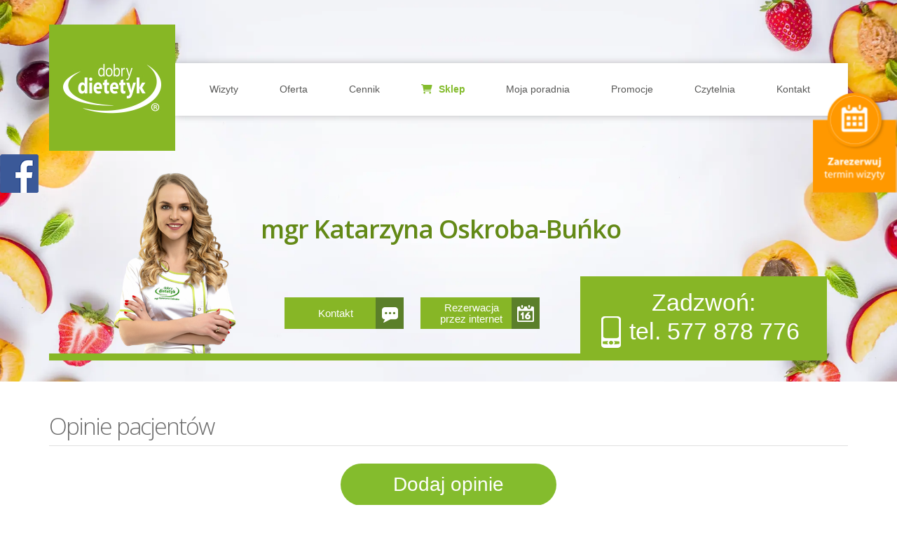

--- FILE ---
content_type: text/html; charset=utf-8
request_url: https://oskroba.dobrydietetyk.pl/moja-poradnia/opinie-pacjentow/
body_size: 12001
content:
<!DOCTYPE html><html lang="pl"><head><meta charset="utf-8"/><meta content="IE=edge" http-equiv="X-UA-Compatible"/><meta content="width=device-width, initial-scale=1" name="viewport"/><link href="/static/dobrydietetyk.ico" rel="shortcut icon"/><link href="/static/dobrydietetyk/images/apple-icon/apple-touch-icon-iphone-60x60.png" rel="apple-touch-icon"/><link href="/static/dobrydietetyk/images/apple-icon/apple-touch-icon-ipad-76x76.png" rel="apple-touch-icon" sizes="60x60"/><link href="/static/dobrydietetyk/images/apple-icon/apple-touch-icon-iphone-retina-120x120.png" rel="apple-touch-icon" sizes="114x114"/><link href="/static/dobrydietetyk/images/apple-icon/apple-touch-icon-ipad-retina-152x152.png" rel="apple-touch-icon" sizes="144x144"/><meta content="upgrade-insecure-requests" http-equiv="Content-Security-Policy"/><title>DOBRY DIETETYK℠ | mgr Katarzyna Oskroba-Buńko | Biskupiec, Kętrzyn | Opinie pacjentów</title><meta content="Opinie moich pacjentów przyjmowanych w poradni dietetycznej w Biskupcu, Kętrzynie pokazują zadowolenie z otrzymanych planów żywieniowych oraz prowadzenia diety" name="description"/><meta content="7 days" name="revisit-after"/><meta content="code" name="googlebot"/><link href="https://oskroba.dobrydietetyk.pl/moja-poradnia/opinie-pacjentow/" rel="canonical"/><meta content="Dobrydietetyk.pl" name="DC.creator"/><meta content="DOBRY DIETETYK℠ | mgr Katarzyna Oskroba-Buńko | Biskupiec, Kętrzyn  | Opinie pacjentów" name="DC.title"/><meta content="Opinie moich pacjentów przyjmowanych w poradni dietetycznej w Biskupcu, Kętrzynie pokazują zadowolenie z otrzymanych planów żywieniowych oraz prowadzenia diety" lang="pl" name="DC.description"/><meta content="odchudzanie, poradnia dietetyczna, analiza składu ciała, poradnia dietetyczna, indywidualny program żywieniowy, plan dietetyczny, dietyk, dobry dietetyk, dietetyk Biskupiec, układanie diet Biskupiec, dieta Biskupiec, dobry dietetyk Biskupiec, dietetyk Kętrzyn, układanie diet Kętrzyn, dieta Kętrzyn, dobry dietetyk Kętrzyn, dietetyk Gabinet Wideo, układanie diet Gabinet Wideo, dieta Gabinet Wideo, dobry" lang="pl" name="DC.subject"/><meta content="oskroba.dobrydietetyk.pl - Katarzyna Oskroba" name="DC.publisher"/><meta content="DOBRY DIETETYK℠ | mgr Katarzyna Oskroba-Buńko | Biskupiec, Kętrzyn  | Opinie pacjentów" property="og:title"/><meta content="Opinie moich pacjentów przyjmowanych w poradni dietetycznej w Biskupcu, Kętrzynie pokazują zadowolenie z otrzymanych planów żywieniowych oraz prowadzenia diety" property="og:description"/><meta content="https://www.oskroba.dobrydietetyk.pl/moja-poradnia/opinie-pacjentow/" property="og:url"/><meta content="/static/dobrydietetyk/images/logo.jpg" property="og:image"/><meta content="Dobrydietetyk.pl" name="author"/><meta content="index,follow" name="robots"/><script>
        const csrf_token = "LxCKyp9z6dnWgXsLPhAPhHMenHhS5jhT";
        let ad_user_data = 'denied';
        let ad_personalization = 'denied';
        let ad_storage = 'denied';
        let analytics_storage = 'denied';
    </script><script data-category="ads" data-service="Google" type="text/plain">
        ad_user_data = 'granted';
        ad_personalization = 'granted';
        ad_storage = 'granted';
    </script><script data-category="analytics" data-service="Google" type="text/plain">
        analytics_storage = 'granted';
    </script><!-- Google Tag Manager --><script>
            function initGoogleTagManager() {
                if (
                    ad_user_data === 'granted' ||
                    ad_personalization === 'granted' ||
                    ad_storage === 'granted' ||
                    analytics_storage === 'granted'
                ) {
                    window.dataLayer = window.dataLayer || [];
                    function gtag() {
                        dataLayer.push(arguments);
                    }
                    gtag('consent', 'update', {
                        'ad_user_data': ad_user_data,
                        'ad_personalization': ad_personalization,
                        'ad_storage': ad_storage,
                        'analytics_storage': analytics_storage,
                        'wait_for_update': 500,
                    });
                    dataLayer.push({'gtm.start': new Date().getTime(), 'event': 'gtm.js'});
                    // Load Tag Manager script.
                    let gtmScript = document.createElement('script');
                    gtmScript.async = true;
                    gtmScript.src = 'https://www.googletagmanager.com/gtm.js?id=GTM-M8NF4F6';
                    let firstScript = document.getElementsByTagName('script')[0];
                    firstScript.parentNode.insertBefore(gtmScript, firstScript);
                }
            }
        </script><!-- Facebook Pixel Code --><script data-category="ads" data-service="Meta" type="text/plain">
        !function(f,b,e,v,n,t,s)
        {if(f.fbq)return;n=f.fbq=function(){n.callMethod?
        n.callMethod.apply(n,arguments):n.queue.push(arguments)};
        if(!f._fbq)f._fbq=n;n.push=n;n.loaded=!0;n.version='2.0';
        n.queue=[];t=b.createElement(e);t.async=!0;
        t.src=v;s=b.getElementsByTagName(e)[0];
        s.parentNode.insertBefore(t,s)}(window,document,'script',
        'https://connect.facebook.net/en_US/fbevents.js');
        fbq('init', '271489683739696');
        
        
        fbq('init', '1007880233531636');
        
        fbq('track', 'PageView');
    </script><!-- End Facebook Pixel Code --><link href="https://cdnjs.cloudflare.com/ajax/libs/font-awesome/6.1.1/css/all.min.css" rel="stylesheet"/><link href="/static/CACHE/css/9f8ba0a55a87.css" rel="stylesheet" type="text/css"/><script src="/static/CACHE/js/612ce073e052.js" type="text/javascript"></script><link href="/static/clinic/dobrydietetyk/css/style.css" rel="stylesheet" type="text/css"/><link href="/static/clinic/dobrydietetyk/css/select-theme-default.css" rel="stylesheet"/><script src="/static/CACHE/js/afbb6c31cf50.js" type="text/javascript"></script><link href="/static/CACHE/css/cc368214d0e7.css" rel="stylesheet" type="text/css"/></head><body onunload=""><div class="container-fluid top-container"><div class="mobile-menu-gap visible-xs visible-sm"></div><div class="mobile-menu visible-xs visible-sm"><div class="container"><div class="row"><div class="col-md-12"><div class="mobile-menu__bar"><div class="mobile-menu__logo"><a class="dd-show" href="//oskroba.dobrydietetyk.pl/"><img alt="Dobrydietetyk" itemprop="logo" src="/static/dobrydietetyk/images/logo_dd_xs.webp"/></a> <a class="fd-show" href="/"><img alt="logo" height="62" src="/static/fitdietetyk/img/logo.png" width="238"/></a></div><div class="mobile-menu__therapist">mgr Katarzyna Oskroba-Buńko</div><div class="mobile-menu__button"><button><i class="fa fa-bars"></i></button></div></div></div></div></div><div class="mobile-menu__navigation"><div class="mobile-menu__close_button"><button><i class="fa fa-times"></i></button></div><div class="mobile-menu__back_button"><button><i class="fa fa-angle-left"></i> <span></span></button></div><nav><ul><li class=" parent "><a href="/wizyty/rejestracja-online/">Wizyty</a><ul class="sub-menu"><li class=" "><a href="/wizyty/rejestracja-online/">Rejestracja online</a></li><li class=" "><a href="/wizyty/przygotowanie-do-wizyty/">Przygotowanie do wizyty</a></li><li class=" "><a href="/wizyty/pierwsza-wizyta/">Pierwsza wizyta</a></li><li class=" "><a href="/wizyty/wizyta-kontrolna/">Wizyta kontrolna</a></li><li class=" parent "><a href="/poradnia-internetowa/gabinet-wideo/jak-dziala/">Wizyta wideo</a><ul class="sub-menu"><li class=" "><a href="/wizyty/gabinet-wideo/jak-dziala/">Jak to działa?</a></li><li class=" "><a href="/wizyty/gabinet-wideo/korzysci-wizyty-wideo/">Korzyści wizyty wideo</a></li><li class=" "><a href="/wizyty/gabinet-wideo/cena-uslugi/">Cena usługi</a></li><li class=" "><a href="/wizyty/gabinet-wideo/rozpocznij-wizyte/">Rozpocznij wizytę</a></li></ul></li><li class=" "><a href="/wizyty/program-dietetyczny/">Program dietetyczny</a></li></ul></li><li class=" parent "><a href="/oferta/uslugi-dietetyczne/">Oferta</a><ul class="sub-menu"><li class=" "><a href="/oferta/uslugi-dietetyczne/">Usługi dietetyczne</a></li><li class=" "><a href="/oferta/uslugi-bezplatne/">Usługi bezpłatne</a></li><li class=" parent "><a href="/oferta/poradnia-online/zloz-zamowienie/">Poradnia internetowa - dieta online</a><ul class="sub-menu"><li class=" "><a href="/oferta/poradnia-online/zloz-zamowienie/">Złóż zamówienie</a></li><li class=" "><a href="/oferta/poradnia-online/pomagam-line/">Na czym to polega?</a></li><li class=" "><a href="/oferta/poradnia-online/standard-uslugi/">Standard usługi</a></li><li class=" "><a href="/oferta/poradnia-online/cennik-uslugi/">Cennik usługi</a></li><li class=" "><a href="/oferta/poradnia-online/regulamin-poradni/">Regulamin poradni</a></li></ul></li><li class=" "><a href="/oferta/pomoc-w-insulinoopornosci/">Pomoc w insulinooporności</a></li><li class=" "><a href="/oferta/karty-podarunkowe/">Karty podarunkowe</a></li><li class=" "><a href="/oferta/karty-rabatowe/">Karty rabatowe</a></li><li class=" "><a href="/oferta/partnerzy/">Partnerzy</a></li><li class=" "><a href="/oferta/przebieg-wizyty/badania-laboratoryjne/pakiety/">Pakiety badań laboratoryjnych</a></li></ul></li><li class=" "><a href="/cennik/">Cennik</a></li><li class=" shop-menu"><a href="/sklep/"><i class="fa fa fa-shopping-cart"></i> Sklep</a></li><li class=" ancestor parent "><a href="/moja-poradnia/o-mnie/">Moja poradnia</a><ul class="sub-menu"><li class=" sibling "><a href="/moja-poradnia/o-mnie/">O mnie</a></li><li class=" sibling "><a href="/moja-poradnia/certyfikaty-i-wyroznienia/">Certyfikaty i wyróżnienia</a></li><li class=" sibling "><a href="/moja-poradnia/dlaczego-warto/">Dlaczego warto?</a></li><li class=" active "><a href="/moja-poradnia/opinie-pacjentow/">Opinie pacjentów</a></li><li class=" sibling "><a href="/moja-poradnia/historie-sukcesu/">Historie sukcesu</a></li><li class=" sibling "><a href="/moja-poradnia/debiut-roku-2019/">Debiut Roku 2019</a></li><li class=" sibling "><a href="/moja-poradnia/dietetyk-roku-2021-tytul-top-10/">Dietetyk Roku 2021 - tytuł TOP 10</a></li><li class=" sibling "><a href="/moja-poradnia/dietetyk-roku-2022-tytul-top-10/">Dietetyk Roku 2022 - tytuł TOP 10</a></li></ul></li><li class=" parent "><a href="/promocje/bezplatna-konsultacja/">Promocje</a><ul class="sub-menu"><li class=" "><a href="/promocje/bezplatna-konsultacja/">Bezpłatna konsultacja</a></li></ul></li><li class=" parent "><a href="/czytelnia/category/wydarzenia/">Czytelnia</a><ul class="sub-menu"><li class=" "><a href="/czytelnia/diety-w-chorobach/">Diety w chorobach</a></li><li class=" "><a href="/czytelnia/blog/">Blog</a></li><li class=" "><a href="/czytelnia/category/wydarzenia/">Wydarzenia</a></li><li class=" "><a href="/czytelnia/category/artykul/">Artykuły</a></li><li class=" "><a href="/czytelnia/category/przepisy/">Przepisy</a></li><li class=" "><a href="/czytelnia/category/e-book/">Darmowy e-book</a></li></ul></li><li class=" "><a href="/kontakt/">Kontakt</a></li></ul></nav></div></div><div class="container theme-showcase" role="main"><div class="row header-top hidden-sm hidden-xs"><div class="col-xs-12 col-sm-12 col-md-12 no-padding-right"><div class="hide-xs" id="logo" itemscope="" itemtype="//schema.org/Organization"><a href="//oskroba.dobrydietetyk.pl/" itemprop="url">Home</a><img alt="Dobrydietetyk" itemprop="logo" src="/static/dobrydietetyk/images/logo.jpg"/></div><nav class="navbar" id="nav-bg" role="navigation"><!-- Brand and toggle get grouped for better mobile display --><div class="navbar-header"><div class="logo-xs show-xs" itemscope="" itemtype="//schema.org/Organization"><a href="//oskroba.dobrydietetyk.pl/" itemprop="url"><img alt="Dobrydietetyk" itemprop="logo" src="/static/dobrydietetyk/images/logo_dd_xs.webp"/></a></div><button class="navbar-toggle collapsed" data-target="#bs-example-navbar-collapse-1" data-toggle="collapse" type="button"><span class="sr-only">Toggle navigation</span> <span class="icon-bar"></span> <span class="icon-bar"></span> <span class="icon-bar"></span></button></div><!-- Collect the nav links, forms, and other content for toggling --><div class="collapse navbar-collapse" id="bs-example-navbar-collapse-1"><ul class="nav navbar-nav dd-navbar"><li class="child dropdown "><a aria-expanded="false" class="dropdown-toggle" data-toggle="dropdown" href="/wizyty/rejestracja-online/" role="button">Wizyty</a><ul class="dropdown-menu sub-menu dd-dropdown-menu"><li class="child "><a href="/wizyty/rejestracja-online/">Rejestracja online</a></li><li class="child "><a href="/wizyty/przygotowanie-do-wizyty/">Przygotowanie do wizyty</a></li><li class="child "><a href="/wizyty/pierwsza-wizyta/">Pierwsza wizyta</a></li><li class="child "><a href="/wizyty/wizyta-kontrolna/">Wizyta kontrolna</a></li><li class="child dropdown "><a aria-expanded="false" class="dropdown-toggle" data-toggle="dropdown" href="/poradnia-internetowa/gabinet-wideo/jak-dziala/" role="button">Wizyta wideo</a><ul class="dropdown-menu sub-menu dd-dropdown-menu"><li class="child "><a href="/wizyty/gabinet-wideo/jak-dziala/">Jak to działa?</a></li><li class="child "><a href="/wizyty/gabinet-wideo/korzysci-wizyty-wideo/">Korzyści wizyty wideo</a></li><li class="child "><a href="/wizyty/gabinet-wideo/cena-uslugi/">Cena usługi</a></li><li class="child "><a href="/wizyty/gabinet-wideo/rozpocznij-wizyte/">Rozpocznij wizytę</a></li></ul></li><li class="child "><a href="/wizyty/program-dietetyczny/">Program dietetyczny</a></li></ul></li><li class="child dropdown "><a aria-expanded="false" class="dropdown-toggle" data-toggle="dropdown" href="/oferta/uslugi-dietetyczne/" role="button">Oferta</a><ul class="dropdown-menu sub-menu dd-dropdown-menu"><li class="child "><a href="/oferta/uslugi-dietetyczne/">Usługi dietetyczne</a></li><li class="child "><a href="/oferta/uslugi-bezplatne/">Usługi bezpłatne</a></li><li class="child dropdown "><a aria-expanded="false" class="dropdown-toggle" data-toggle="dropdown" href="/oferta/poradnia-online/zloz-zamowienie/" role="button">Poradnia internetowa - dieta online</a><ul class="dropdown-menu sub-menu dd-dropdown-menu"><li class="child "><a href="/oferta/poradnia-online/zloz-zamowienie/">Złóż zamówienie</a></li><li class="child "><a href="/oferta/poradnia-online/pomagam-line/">Na czym to polega?</a></li><li class="child "><a href="/oferta/poradnia-online/standard-uslugi/">Standard usługi</a></li><li class="child "><a href="/oferta/poradnia-online/cennik-uslugi/">Cennik usługi</a></li><li class="child "><a href="/oferta/poradnia-online/regulamin-poradni/">Regulamin poradni</a></li></ul></li><li class="child "><a href="/oferta/pomoc-w-insulinoopornosci/">Pomoc w insulinooporności</a></li><li class="child "><a href="/oferta/karty-podarunkowe/">Karty podarunkowe</a></li><li class="child "><a href="/oferta/karty-rabatowe/">Karty rabatowe</a></li><li class="child "><a href="/oferta/partnerzy/">Partnerzy</a></li><li class="child "><a href="/oferta/przebieg-wizyty/badania-laboratoryjne/pakiety/">Pakiety badań laboratoryjnych</a></li></ul></li><li class="child "><a href="/cennik/">Cennik</a></li><li class="child shop-menu"><a href="/sklep/"><i class="fa fa fa-shopping-cart"></i> Sklep</a></li><li class="child ancestor dropdown "><a aria-expanded="false" class="dropdown-toggle" data-toggle="dropdown" href="/moja-poradnia/o-mnie/" role="button">Moja poradnia</a><ul class="dropdown-menu sub-menu dd-dropdown-menu"><li class="child sibling "><a href="/moja-poradnia/o-mnie/">O mnie</a></li><li class="child sibling "><a href="/moja-poradnia/certyfikaty-i-wyroznienia/">Certyfikaty i wyróżnienia</a></li><li class="child sibling "><a href="/moja-poradnia/dlaczego-warto/">Dlaczego warto?</a></li><li class="child selected "><a href="/moja-poradnia/opinie-pacjentow/">Opinie pacjentów</a></li><li class="child sibling "><a href="/moja-poradnia/historie-sukcesu/">Historie sukcesu</a></li><li class="child sibling "><a href="/moja-poradnia/debiut-roku-2019/">Debiut Roku 2019</a></li><li class="child sibling "><a href="/moja-poradnia/dietetyk-roku-2021-tytul-top-10/">Dietetyk Roku 2021 - tytuł TOP 10</a></li><li class="child sibling "><a href="/moja-poradnia/dietetyk-roku-2022-tytul-top-10/">Dietetyk Roku 2022 - tytuł TOP 10</a></li></ul></li><li class="child dropdown "><a aria-expanded="false" class="dropdown-toggle" data-toggle="dropdown" href="/promocje/bezplatna-konsultacja/" role="button">Promocje</a><ul class="dropdown-menu sub-menu dd-dropdown-menu"><li class="child "><a href="/promocje/bezplatna-konsultacja/">Bezpłatna konsultacja</a></li></ul></li><li class="child dropdown "><a aria-expanded="false" class="dropdown-toggle" data-toggle="dropdown" href="/czytelnia/category/wydarzenia/" role="button">Czytelnia</a><ul class="dropdown-menu sub-menu dd-dropdown-menu"><li class="child "><a href="/czytelnia/diety-w-chorobach/">Diety w chorobach</a></li><li class="child "><a href="/czytelnia/blog/">Blog</a></li><li class="child "><a href="/czytelnia/category/wydarzenia/">Wydarzenia</a></li><li class="child "><a href="/czytelnia/category/artykul/">Artykuły</a></li><li class="child "><a href="/czytelnia/category/przepisy/">Przepisy</a></li><li class="child "><a href="/czytelnia/category/e-book/">Darmowy e-book</a></li></ul></li><li class="child "><a href="/kontakt/">Kontakt</a></li></ul></div><!-- /.navbar-collapse --></nav></div></div><div class="clear"></div><div id="header"><div style="padding-top: 20px"><div class="plugin clinic-plugin dd-therapist-top"><div class="cms-icon-render"></div><div class="therapist-img"><img alt="mgr Katarzyna Oskroba-Buńko" class="animated fadeInLeft" height="282" src="/media/ajaximage/282_282_2025_02_28_10_32_39.png" width="282"/></div><div class="therapist-btn"><a class="new-contact" href="/kontakt/">Kontakt</a> <a class="new-booking" href="/wizyty/rejestracja-online/">Rezerwacja <br/>przez internet</a></div><div class="highlights-contact bg-theme-light2"><span class="call">Zadzwoń:</span> <a href="tel:577 878 776"><span class="phone">tel. 577 878 776</span></a></div><div class="highlights bg-theme-light2"></div><div class="color-theme-light2 title-block animated fadeInLeft animation-delay-6"><span class="name color-theme-dark">mgr Katarzyna Oskroba-Buńko</span></div></div><div class="clear"></div></div></div><div class="clear"></div></div></div><div class="container" role="main"><div class="clear"></div><h1 class="page-title">Opinie pacjentów</h1><ul class="timeline"><li class="year"><a data-target="#addOpinionForm" data-toggle="modal" href="#">Dodaj opinie</a></li><li class=""></li><li class="event opinion"><strong class="even"></strong><h4 id="opinion-35962"><span class="avatar1"></span> Judyta78</h4><p>Lata walki z hormonami i wagą, która stała w miejscu... aż trafiłam tutaj, do niesamowitej Pani Kasi. Pierwszy raz ktoś nie kazał mi jeść mniej, tylko pokazał, JAK jeść, żeby uspokoić organizm. Moje wyniki badań tarczycy i cukru w końcu wróciły do normy, a obrzęki zniknęły. To nie jest tylko <span class="dot">...</span> <span class="hide text">dieta, to ratunek dla zdrowia, dziękuję i ogromnie polecam każdemu!</span></p><a class="more" href="#">czytaj więcej</a><div class="date-created"><span class="date"></span> <span>12.01.2026</span></div></li><li class="event opinion"><strong class="odd"></strong><h4 id="opinion-35802"><span class="avatar9"></span> Jagoda D.</h4><p>Bardzo dobrze mi się współpracowało z Panią Kasią! Ciepła, uważna i motywująca - dzięki niej w końcu ogarnęłam swoją dietę i zaczęłam widzieć efekty (-8kg na wadze)!</p><div class="date-created"><span class="date"></span> <span>14.12.2025</span></div></li><li class="event opinion"><strong class="even"></strong><h4 id="opinion-35707"><span class="avatar0"></span> Paulina K.</h4><p>Pani Kasia to dietetyczka, która naprawdę rozumie, że każda osoba ma inne potrzeby. Trafiłam do poradni dietetycznej Dobry Dietetyk z problemami związanymi z ciągłym brakiem energii i złymi nawykami żywieniowymi. Pani Kasia bardzo dokładnie wysłuchała moich trudności i zaproponowała plan, który nie tylko poprawił moje zdrowie, ale także zmienił sposób, <span class="dot">...</span> <span class="hide text">w jaki postrzegam jedzenie. Czuję się lepiej, mam więcej energii, a waga powoli zaczyna spadać. Widać, że to profesjonalistka, ale jednocześnie osoba, która dba o pacjenta na każdym etapie.</span></p><a class="more" href="#">czytaj więcej</a><div class="date-created"><span class="date"></span> <span>27.11.2025</span></div></li><li class="event opinion"><strong class="odd"></strong><h4 id="opinion-35547"><span class="avatar0"></span> Rodzice Natana</h4><p>Trafiliśmy do Pani Kasi, bo nasz synek źle reagował na mleko i inne produkty nabiałowe. Pani Kasia bardzo dokładnie przeanalizowała sytuację, pomogła wprowadzić dietę eliminacyjną, ale tak, żeby mały miał wszystko, czego potrzebuje do rozwoju. Wszystko było jasno wyjaśnione, bez straszenia. Teraz synek nie ma bólu brzuszka, a my czujemy <span class="dot">...</span> <span class="hide text">się dużo spokojniej. Bardzo dziękujemy! ❤❣❤❤❤❤</span></p><a class="more" href="#">czytaj więcej</a><div class="date-created"><span class="date"></span> <span>17.10.2025</span></div></li><li class="event opinion"><strong class="even"></strong><h4 id="opinion-35435"><span class="avatar7"></span> Kinga O.</h4><p>Jestem bardzo zadowolona ze współpracy z Panią Kasią! Przede wszystkim jest bardzo sympatyczna i uważnie słucha swoich pacjentów, co sprawia, że czujesz się komfortowo i rozumiany. Pani Kasia dostosowała plan diety do moich potrzeb i stylu życia, a efekty zaczęły pojawiać się szybko i były trwałe. Co mnie najbardziej ujęło, <span class="dot">...</span> <span class="hide text">to fakt, że Pani Kasia nie wprowadza jakichś ekstremalnych zasad, ale pomaga znaleźć złoty środek – jedzenie w zgodzie ze sobą, ale w sposób zdrowy. Dzięki jej poradom czuję się znacznie lepiej! Polecam każdemu, kto chce w końcu zadbać o siebie na dłużej 👍</span></p><a class="more" href="#">czytaj więcej</a><div class="date-created"><span class="date"></span> <span>22.09.2025</span></div></li><li class="event opinion"><strong class="odd"></strong><h4 id="opinion-35336"><span class="avatar0"></span> Ania 36l</h4><p>Dzięki Pani Kasi udało mi się znaleźć balans między zdrowym odżywianiem a przyjemnością z jedzenia. Nie ma mowy o jakichś ekstremalnych dietach, wszystko jest dobrze dopasowane do mojego trybu życia. Pani Kasia jest bardzo cierpliwa, potrafi tłumaczyć, jak małe zmiany wpływają na zdrowie, i nie każe rezygnować z ulubionych rzeczy. <span class="dot">...</span> <span class="hide text">Co najważniejsze, efekty są trwałe, bo to nie tylko dieta, ale całe podejście do stylu życia. Polecam każdemu, kto chce podejść do tematu zdrowego odżywiania na spokojnie i z głową!😍😍👌</span></p><a class="more" href="#">czytaj więcej</a><div class="date-created"><span class="date"></span> <span>21.08.2025</span></div></li><li class="event opinion"><strong class="even"></strong><h4 id="opinion-35153"><span class="avatar3"></span> Laura</h4><p>Pani Kasia to prawdziwa ekspertka! Miałam problemy z układem pokarmowym, wzdęciami i bólem brzucha, co skutecznie psuło mi humor i sprawiało, że czułam się źle przez większość dnia. Po kilku wizytach u Pani Kasi moje problemy zaczęły ustępować. Pani Kasia dokładnie omówiła ze mną, jakie produkty mogłyby pogarszać mój stan, <span class="dot">...</span> <span class="hide text">i zaproponowała dietę, która nie tylko poprawiła moje trawienie, ale także wpłynęła na moje samopoczucie. Od kiedy stosuję jej zalecenia, nie mam już problemów z wzdęciami i czuję się o wiele lepiej. To, co doceniam, to jej empatia i podejście do klienta. Zdecydowanie warto odwiedzić Panią Kasię, jeśli masz jakiekolwiek problemy trawienne.</span></p><a class="more" href="#">czytaj więcej</a><div class="date-created"><span class="date"></span> <span>14.07.2025</span></div></li><li class="event opinion"><strong class="odd"></strong><h4 id="opinion-34889"><span class="avatar1"></span> Żaneta</h4><p>Miałam poważne problemy ze skórą – suche, zaczerwienione plamy, które nie chciały znikać mimo stosowania różnych maści i leków. Pani Kasia dokładnie przeanalizowała moją dietę i zaproponowała zmiany, które pomogły mi poprawić stan skóry. Wprowadziłam więcej kwasów tłuszczowych omega-3, witamin A i E oraz unikałam produktów, które mogły podrażniać moją <span class="dot">...</span> <span class="hide text">skórę. Po kilku tygodniach skóra stała się gładsza i nawilżona, a plamy zaczęły znikać. Pani Kasia jest bardzo cierpliwa, dokładna i przede wszystkim skuteczna. Zdecydowanie polecam każdemu, kto ma problemy skórne!</span></p><a class="more" href="#">czytaj więcej</a><div class="date-created"><span class="date"></span> <span>11.06.2025</span></div></li><li class="event opinion"><strong class="even"></strong><h4 id="opinion-34888"><span class="avatar9"></span> Milena K.</h4><p>Po ciąży nie mogłam poradzić sobie z nadprogramowymi kilogramami, mimo że starałam się dbać o dietę i aktywność fizyczną. Pani Kasia zaproponowała mi program, który uwzględniał moje potrzeby jako młodej mamy – łatwe do przygotowania posiłki i zdrowe przepisy, które nie zajmowały dużo czasu. Po kilku tygodniach stosowania jej zaleceń <span class="dot">...</span> <span class="hide text">zauważyłam, że waga zaczęła spadać, a ja czułam się coraz lepiej. Pani Kasia ma świetne podejście i jest bardzo pomocna, nie ocenia, tylko wspiera w dążeniu do celu. Gorąco polecam!</span></p><a class="more" href="#">czytaj więcej</a><div class="date-created"><span class="date"></span> <span>20.05.2025</span></div></li><li class="event opinion"><strong class="odd"></strong><h4 id="opinion-34493"><span class="avatar0"></span> Natalia - OLSZTYN</h4><p>Z Panią Kasią współpracuję już od kilku miesięcy i jestem naprawdę zadowolona. Wcześniej zmagałam się z zaburzeniami odżywiania, ale dzięki jej wsparciu i odpowiednio dobranej diecie udało mi się odzyskać równowagę. Schudłam 5 kg, ale to, co najważniejsze – poczułam się o wiele lepiej, zarówno fizycznie, jak i psychicznie. Pani <span class="dot">...</span> <span class="hide text">Kasia jest bardzo empatyczna, wspiera i nigdy nie ocenia. Jestem jej bardzo wdzięczna i polecam każdemu, kto potrzebuje pomocy w tej kwestii!</span></p><a class="more" href="#">czytaj więcej</a><div class="date-created"><span class="date"></span> <span>16.04.2025</span></div></li><li class="event opinion"><strong class="even"></strong><h4 id="opinion-34621"><span class="avatar3"></span> Julia</h4><p>Od dawna zmagałam się z problemami jelit. Odwiedziłam wielu specjalistów, brałam różne leki, które czasem pomagały bardziej, czasem mniej . Niestety bałam się cokolwiek jeść, do tego stopnia, że moja dieta była bardzo monotonna, pozbawiona większości warzyw, owoców, nabiału. Aż w końcu trafiłam na Panią Kasię - z polecenia mojej <span class="dot">...</span> <span class="hide text">koleżanki. Pani Kasia zmieniła mój talerz o 180 stopni, mocno rozszerzyła moją dietę, wprowadziła odpowiednią suplementację. Nie tylko przestał boleć mnie brzuch, ale przede wszystkim przestałam się bać jedzenia. Bardzo polecam! Empatyczna, profesjonalna i przede wszystkim zna się na tym, co robi.</span></p><a class="more" href="#">czytaj więcej</a><div class="date-created"><span class="date"></span> <span>28.03.2025</span></div></li><li class="event opinion"><strong class="odd"></strong><h4 id="opinion-34597"><span class="avatar3"></span> Magda</h4><p>Z pełnym przekonaniem polecam usługi Pani dietetyk Katarzyny Oskroba-Buńko. Dzięki fachowej wiedzy i indywidualnemu podejściu udało mi się wprowadzić trwałe zmiany w moim stylu życia. Profesjonalizm, empatia oraz pasja do zdrowego odżywiania, którą dzieli się Pani dietetyk, naprawdę inspirują do dbania o siebie. Polecam wszystkim, którzy chcą zadbać o swoje <span class="dot">...</span> <span class="hide text">samopoczucie i rozwijać zdrowe nawyki.</span></p><a class="more" href="#">czytaj więcej</a><div class="date-created"><span class="date"></span> <span>17.03.2025</span></div></li><li class="event opinion"><strong class="even"></strong><h4 id="opinion-34492"><span class="avatar1"></span> Artur lat 43</h4><p>Od kiedy zaczęłem współpracować z Panią Kasią, moje życie naprawdę się zmieniło. Zrzuciłem 10 kg w 3 miesiące, ale co najważniejsze, poczułem się lepiej – mam więcej energii, poprawiła się moja kondycja, a problemy z trawieniem zniknęły. Pani Kasia ma świetne podejście, jest cierpliwa i dokładna. Zdecydowanie polecam każdemu, kto <span class="dot">...</span> <span class="hide text">chce zadbać o zdrowie i formę!</span></p><a class="more" href="#">czytaj więcej</a><div class="date-created"><span class="date"></span> <span>07.03.2025</span></div></li><li class="event opinion"><strong class="odd"></strong><h4 id="opinion-34561"><span class="avatar8"></span> Monika</h4><p>Polecam jak najbardziej. Skusiłam się po przeczytaniu opinii i nie zawiodłam się. Zależało mi na zmianie dotychczasowego żywienia, nauczeniu się dobrych zasad, ktoś może pomyśleć "głupoty" , ale ja sama przekonałam się, że jednak ma znaczenie to jak jemy i ile jemy i co jemy, zwłaszcza, że zyskujemy przy tym <span class="dot">...</span> <span class="hide text">lepsze samopoczucie. Dziękuję Pani Katarzynie jeszcze raz.</span></p><a class="more" href="#">czytaj więcej</a><div class="date-created"><span class="date"></span> <span>01.03.2025</span></div></li><li class="event opinion"><strong class="even"></strong><h4 id="opinion-34491"><span class="avatar5"></span> Zuzanna</h4><p>Z Panią Kasią udało mi się w końcu poprawić swoje zdrowie i schudnąć. Dieta była smaczna, prosta i dopasowana do mojego stylu życia. Co ważniejsze, Pani Kasia pomogła mi zrozumieć, jak zdrowe jedzenie wpływa na moje samopoczucie i energię na co dzień. Dziękuję za indywidualne podejście i pełne wsparcie na <span class="dot">...</span> <span class="hide text">każdym etapie. Polecam!😊</span></p><a class="more" href="#">czytaj więcej</a><div class="date-created"><span class="date"></span> <span>28.02.2025</span></div></li><li class="event opinion"><strong class="odd"></strong><h4 id="opinion-34558"><span class="avatar9"></span> Elżbieta</h4><p>Bardzo polecam panią dietetyk. Pełen profesjonalizm, ale przy tym też ogromna empatia. Z pomocą Pani Kasi udało mi się wyregulować cukrzycę. Wcześniej pomimo leków i insuliny cukry utrzymywały się na wysokim poziomie pomimo dużych restrykcji dietetycznych, jakie stosowałam. Pani Kasia pokazała mi, że dieta w cukrzycy może być naprawdę smaczna, <span class="dot">...</span> <span class="hide text">różnorodna - a przy tym cukry dużo duużo lepsze. Dzięki pani kasi pokochałam też spacery. Dodatkowo -7kg na wadze. Jeszcze raz dziękuję i będę wszystkim polecać!</span></p><a class="more" href="#">czytaj więcej</a><div class="date-created"><span class="date"></span> <span>27.02.2025</span></div></li><li class="event opinion"><strong class="even"></strong><h4 id="opinion-34308"><span class="avatar8"></span> Kinga</h4><p>Jestem bardzo zadowolona ze współpracy z Panią Kasią! Na początku współpracy wątpiłam w samą siebie... Miałam problem z utrzymaniem zdrowej wagi i odpowiednich nawyków żywieniowych, ale dzięki jej indywidualnemu podejściu do moich potrzeb udało mi się osiągnąć zamierzony cel. Pani Kasia była dla mnie nie tylko dietetyczką, ale także mentorem, <span class="dot">...</span> <span class="hide text">który wspierał mnie na każdym etapie. Z pełnym przekonaniem polecam!</span></p><a class="more" href="#">czytaj więcej</a><div class="date-created"><span class="date"></span> <span>22.01.2025</span></div></li><li class="event opinion"><strong class="odd"></strong><h4 id="opinion-34244"><span class="avatar9"></span> Anna</h4><p>Do Pani Katarzyny zgłosiłam się z problemem refluksu, który dokuczał mi do tego stopnia, że bałam się cokolwiek jeść. Pani Katarzyna ułożyła mi dietę i dobrała odpowiednią suplementację która nie tylko przyniosła znaczną ulgę, bo objawy refluksu praktycznie ustąpiły, ale także zyskałam bardzo dużo energii. Czuję się zdecydowanie lepiej. Żałuję, <span class="dot">...</span> <span class="hide text">że tak późno trafiłam do gabinetu. Bardzo polecam, specjalista godny polecenia.</span></p><a class="more" href="#">czytaj więcej</a><div class="date-created"><span class="date"></span> <span>06.01.2025</span></div></li><li class="event opinion"><strong class="even"></strong><h4 id="opinion-34240"><span class="avatar0"></span> Mirosław</h4><p>Całe życie zmagam się z problemem nadwagi. Współpraca z Panią Kasią okazała się dla mnie zbawienna - nie tylko zmieniłem swój sposób odżywiania, ale także czuję się znacznie lepiej i, co najważniejsze, moje wyniki badań poprawiają się z wizyty na wizytę. Nagrodą są efekty -21kg w 6 miesięcy! Plan żywieniowy <span class="dot">...</span> <span class="hide text">ułożony przez Panią Kasię pasuje nie tylko moim indywidualnym preferencjom, posiłki są po prostu smaczne i jemy je całą rodziną. Pani Kasia to profesjonalistka w swoim zawodzie, z indywidualnym podejściem do każdego pacjenta. Doceniam też możliwość stałego kontaktu. POLECAM</span></p><a class="more" href="#">czytaj więcej</a><div class="date-created"><span class="date"></span> <span>26.12.2024</span></div></li><li class="event opinion"><strong class="odd"></strong><h4 id="opinion-34218"><span class="avatar3"></span> Ilona</h4><p>Pierwszy raz wierzę, że udało mi się schudnąć na stałe. Schudłam 11 kg w 9 miesięcy, ale chyba pierwszy raz zrobiłam to na spokojnie, żyjąc i jedząc NORMALNIE - wczasy, święta, spotkania rodzinne. Bardzo dużo dały mi regularne spotkania z Panią Kasią, które właśnie dawały mi ten spokój i mocno <span class="dot">...</span> <span class="hide text">poukładały w głowie w zakresie nawet nie odchudzania, ale po prostu odżywiania. Dieta smaczna, prosta, z prostych produktów, czyli tak jak lubię. No i to co Pani Kasia ciągle podkreślała, że jak chce więcej zjeść to mam więcej się ruszać - i tak codzienna aktywność stała się moją codziennością i PRZYJEMNOŚCIĄ. Dziękuję Pani Kasiu za pomoc i za odzyskaną energię!</span></p><a class="more" href="#">czytaj więcej</a><div class="date-created"><span class="date"></span> <span>17.12.2024</span></div></li><div class="endless_container"><a class="endless_more" href="/moja-poradnia/opinie-pacjentow/?page=2" rel="page">czytaj więcej</a><div class="endless_loading" style="display: none;">loading</div></div></ul><div aria-hidden="true" aria-labelledby="myModalLabel" class="modal opinionmodal fade" id="addOpinionForm" role="dialog" tabindex="-1"><div class="modal-dialog"><div id="modal-custom-content"><div class="modal-body"><div class="opinion-ajax" id="ajax-block-loader"><img alt="loading..." class="ajaxloader" height="48" src="/static/contactboxes/dobrydietetyk/images/ajaxloader.gif" width="48"/></div><div id="change-form"><p class="code_intro">Wpisz kod opinii który otrzymałeś od swojego terapeuty. Kod ten pozwala na wprowadzenie twojej opinii o przeprowadzonej terapii oraz o terapeucie.</p><form action="/moja-poradnia/opinie-pacjentow/sprawdz-kod/" id="add-opinion-form" method="post"><div><p class="field-name"><label for="id_code">Kod opinii:</label></p><input id="id_code" name="code" type="text"/><p class="help-block"></p></div><p><button class="bg-theme-dark" id="submit" type="submit">Sprawdź kod</button><button class="bg-theme-light cancel" data-dismiss="modal">Anuluj</button></p><input name="type" type="hidden" value="code"/><input name="csrfmiddlewaretoken" type="hidden" value="LxCKyp9z6dnWgXsLPhAPhHMenHhS5jhT"/></form></div><div class="clear"></div></div></div></div></div><script>
        $.endlessPaginate({
            paginateOnScroll:true,
            paginateOnScrollMargin: 100
        });
    </script><div class="clear"></div></div><div class="container"><hr class="footer-line"/><footer><p class="copyright"><a href="/">© <strong>DOBRY DIETETYK℠</strong> 2026</a></p><nav class="footer-menu"><ul><li class="child sibling"><a href="/rodo/dane-osobowe/">Dane osobowe RODO</a></li><li class="child sibling"><a href="/polityka-prywatnosci/">Polityka prywatności</a></li><li class="child sibling"><a href="/polityka-cookies/">Polityka cookies</a></li><li class="child sibling"><a href="#" onclick="CookieConsent.showPreferences();return false;">Ustawienia cookies</a></li><li class="child sibling"><a href="/regulamin/">Regulamin</a></li><li class="child sibling"><a href="https://dobrydietetyk.pl" target="_blank">Koordynator projektu</a></li></ul></nav><div class="clear"></div></footer></div><!-- /container --><div id="booking-nearest" style="display: block;"><a href="/wizyty/rejestracja-online/#main-calendar"><img class="nearestb-widget hide-md" src="/static/bookings/images/nearestb_widget.webp" srcset="/static/bookings/images/nearestb_widget.webp 1x, /static/bookings/images/nearestb_widget@2x.webp 2x" style="max-width: 120px;"/><img class="nearestb-widget show-md" id="mobile_calendar_slide" src="/static/bookings/images/nearestb_new_widget_m.webp" srcset="/static/bookings/images/nearestb_new_widget_m.webp 1x, /static/bookings/images/nearestb_new_widget_m@2x.webp 2x" style="right: -93px; width: auto; height: 60px; max-width: 150px;"/></a></div><script>
    const cal_mobile_slide = document.getElementById("mobile_calendar_slide");
    cal_mobile_slide.addEventListener('mouseover', (event) => {
        event.currentTarget.style.right = 0;
    });
    cal_mobile_slide.addEventListener('mouseleave', (event) => {
        event.currentTarget.style.right = "-93px";
    });
</script><div style="flex-basis: 100%; height: 0;"></div><!-- facebook widget --><div class="slide_promo_box fb" style="width:357px;"><a class="show_fb" href="#">POKAŻ</a><div class="content" style="height:428px; width:304px;"><div id="fb-root"></div><script>function loadAPI() {
                    var js = document.createElement('script');
                    js.src = "//connect.facebook.net/pl_PL/sdk.js#xfbml=1&version=v2.0";
                    document.body.appendChild(js);
                }
                let show_fb = document.querySelectorAll('.show_fb');
                show_fb[0].addEventListener('click', loadAPI);
                </script><div class="fb-like-box" data-colorscheme="light" data-header="true" data-href="https://www.facebook.com/DobryDietetykKatarzynaOskroba1/" data-show-border="true" data-show-faces="false" data-stream="true"></div></div></div><!-- /facebook widget --><!-- instagram widget --><!-- /instagram widget --><!-- tiktok widget --><!-- /tiktok widget --><div aria-hidden="true" aria-labelledby="myModalLabel" class="modal fade" id="visitOnline" role="dialog" tabindex="-1"><div class="modal-dialog"><div id="modal-custom-content"><div class="modal-body"><script>
    $(function(){
        function getCookie(name) {
            var cookieValue = null;
            if (document.cookie && document.cookie != '') {
                var cookies = document.cookie.split(';');
                for (var i = 0; i < cookies.length; i++) {
                    var cookie = jQuery.trim(cookies[i]);
                    // Does this cookie string begin with the name we want?
                    if (cookie.substring(0, name.length + 1) == (name + '=')) {
                        cookieValue = decodeURIComponent(cookie.substring(name.length + 1));
                        break;
                    }
                }
            }
            return cookieValue;
        }

        $.ajaxSetup({
            beforeSend: function(xhr, settings){
                xhr.setRequestHeader('X-CSRFToken', getCookie('csrftoken'));
        }});

        $('#visit-online-form').on('submit', submitForm);

        function submitForm(event) {
            event.stopPropagation();
            event.preventDefault();
            $('#ajax-block-loader').fadeIn(500);
            console.info('submit');
            $form = $(event.target);
            $.ajax({
                type: "POST",
                url: '.',
                data: new FormData($form[0]),
                dataType: 'html',
                cache: false,
                contentType: false,
                processData: false,
                success: function (response) {
                    $('#ajax-block-loader').fadeOut(500);
                    if ($(response).find('.form-send-confirm').length) {
                        $('#visit-online-form').html($(response).find('.form-send-confirm').html());
                    } else {
                        $('#visit-online-form').html($(response).find('#visit-online-form').html());
                    }
                }
            });
	    }
    });
    </script><div id="ajax-block-loader"><img alt="loading..." class="lazy loader" data-src="/static/contactboxes/dobrydietetyk/images/ajaxloader.gif" height="48" width="48"/></div><form action="." enctype="multipart/form-data" id="visit-online-form" method="post"><input name="csrfmiddlewaretoken" type="hidden" value="LxCKyp9z6dnWgXsLPhAPhHMenHhS5jhT"/><div><p class="field-name"><label for="id_signature">Imię i nazwisko:</label></p><input class="signature" id="id_signature" name="signature" type="text"/><p class="help-block"></p></div><div><p class="field-name"><label for="id_email">Adres email:</label></p><input class="email" id="id_email" name="email" type="email"/><p class="help-block"></p></div><div style="width: 50%; float: left;"><p class="field-name"><label for="id_phone">Telefon:</label></p><input class="phone" id="id_phone" name="phone" type="text"/><p class="help-block"></p></div><div style="width: 50%; float: left;"><p class="field-name"><label for="id_other_file">Plik:</label></p><input id="id_other_file" name="other_file" type="file"/><p class="help-block"></p></div><div class="clear"></div><div><p class="field-name"><label for="id_content">Treść:</label></p><textarea class="content" cols="100" id="id_content" name="content" rows="6"></textarea><p class="help-block">Przedstaw swoją sprawę zwięźle. Podaj dane takie jak: wzrost, wiek, waga ciała, preferowany termin wizyty. Skontaktuje się z Tobą najszybciej jak to możliwe w celu omówienia szczegółów.</p></div><input id="id_instance" name="instance" type="hidden" value="803"/><div><p class="field-name"><label for="id_clinic">Poradnia:</label></p><select class="clinic" id="id_clinic" name="clinic"><option value="484">Poradnia DOBRY DIETETYK℠ - Kętrzyn</option><option value="448">Poradnia DOBRY DIETETYK℠ - Biskupiec</option></select><p class="help-block"></p></div><p class="field-name"><input id="id_terms" name="terms" type="checkbox"/> <label for="id_terms">Wyrażam zgodę na przetwarzanie moich danych osobowych:</label></p><p class="help-block">Wyrażam zgodę na przetwarzanie moich danych osobowych przez APZ.PL Sp. z o.o. NIP: 6220013166 KRS: 0000853208 zgodnie z ustawą z dn. 29 sierpnia 1997 r. o ochronie danych osobowych (Dz. U. z 2002 r. Nr 101, poz. 926 z późn. zm.) w celach administracyjnych, obejmujące przesyłanie informacji drogą elektroniczną przez serwis dobrydietetyk.pl.</p><div style="display: none;"><label for="id_accept_terms">Are you a robot?</label><input id="id_accept_terms" name="accept_terms" type="checkbox"/></div><p><button class="bg-theme-dark" id="submit" type="submit">Wyślij rezerwację</button><button class="bg-theme-light cancel" data-dismiss="modal">Anuluj</button></p></form><div class="clear"></div></div></div></div></div><script src="/static/CACHE/js/457f97388b5e.js" type="text/javascript"></script><script src="/static/CACHE/js/ff568601ca81.js" type="text/javascript"></script></body></html>

--- FILE ---
content_type: text/css
request_url: https://oskroba.dobrydietetyk.pl/static/clinic/dobrydietetyk/css/style.css
body_size: 3877
content:
.block-strong, .block-light {
    width: 34px;
    height: 34px;
    position: absolute;
    z-index: 2;
}

.block-1 {
    right: 49px;
    top: 149px;
}

.block-2 {
    right: 15px;
    top: 115px;
}

.block-3 {
    right: 15px;
    top: 149px;
}

.dd-therapist-top {
    position: relative;
    /*background-color: rgb(255, 255, 255);*/
    /*background-color: rgba(255, 255, 255, 0.85);*/
    /*filter:progid:DXImageTransform.Microsoft.gradient(startColorstr=#99000000, endColorstr=#99000000);*/
    /*-ms-filter: "progid:DXImageTransform.Microsoft.gradient(startColorstr=#99000000, endColorstr=#99000000)";*/
    height: auto;
    margin: 60px 0 30px 0;
    /*-webkit-box-shadow: 6px 0 10px 0 rgba(50, 50, 50, 0.26);*/
    /*-moz-box-shadow:    6px 0 10px 0 rgba(50, 50, 50, 0.26);*/
    /*box-shadow:         6px 0 10px 0 rgba(50, 50, 50, 0.26);*/
}

.dd-therapist-top .therapist-img {
    position: relative;
    left: 40px;
    margin-top: -33px;
    display: inline-block;
}

.dd-therapist-top img.dest {
    position: absolute;
    bottom: -25px;
    left: 0;
    z-index: 5;
    margin: 0;
}

.dd-therapist-top .title-block {
    display: inline-block;
    vertical-align: top;
    margin: 35px 0 25px;
    padding: 0 20px;
    font-family: 'Open Sans', sans-serif;
    letter-spacing:-1px;
}

.dd-therapist-top h2,
.dd-therapist-top span.name {
    font-weight: 600;
    font-size: 2.6em;
    text-align: center;
}

.dd-therapist-top h3 {
    margin: 0;
    font-weight: lighter;
    font-size: 1.6em;
    text-align: center;
}

.dd-therapist-top .highlights-contact {
    position: absolute;
    width: 352px;
    height: 120px;
    bottom: 0;
    right: 30px;
}

.dd-therapist-top .highlights-contact h3,
.dd-therapist-top .highlights-contact span.call {
    display: block;
    margin: 20px 0 0 0;
    text-align: center;
    color: #fff;
    font-size: 2.4em;
    font-weight: normal;
    line-height: 1.1;
}

.dd-therapist-top .highlights-contact h3.phone,
.dd-therapist-top .highlights-contact span.phone {
    display: block;
    text-align: left;
    margin: 0 0 0 30px;
    padding: 5px 0 5px 40px;
    font-size: 2.4em;
    color: white;
    font-weight: lighter;
    background: url(../images/phone_icon_big.png) center left no-repeat;
    line-height: 1.1;
}

.dd-therapist-top .highlights {
    position: absolute;
    bottom: 0;
    width: 70%;
    height: 10px;
}

.dd-therapist-top .therapist-desc {
    float: right;
    max-width: 515px;
    font-family: 'Open Sans', sans-serif;
    font-weight: lighter;
    margin: 25px;
}

.dd-therapist-top .therapist-btn {
    position: absolute;
    min-width: 360px;
    bottom: 15px;
    right: 430px;
    margin: 10px 0 20px;
}

.dd-therapist-top .therapist-btn a {
    padding: 5px 10px;
    margin: 10px;
    width: 170px;
    display: inline-block;
    vertical-align: top;
    color: #fff;
    font-size: 1.3em;
    text-align: center;
}
.dd-therapist-aboutus,
.dd-therapist-blog {
    display: flex;
    flex-wrap: nowrap
}
.dd-therapist-aboutus,
.dd-therapist-blog {
    position: relative;
    background-color: rgb(255, 255, 255);
    background-color: rgba(255, 255, 255, 0.85);
    filter:progid:DXImageTransform.Microsoft.gradient(startColorstr=#99000000, endColorstr=#99000000);
    -ms-filter: "progid:DXImageTransform.Microsoft.gradient(startColorstr=#99000000, endColorstr=#99000000)";
    overflow: auto;
    margin: 20px 0 40px 0;
    text-align: center;
    -webkit-box-shadow: 6px 0 10px 0 rgba(50, 50, 50, 0.26);
    -moz-box-shadow:    6px 0 10px 0 rgba(50, 50, 50, 0.26);
    box-shadow:         6px 0 10px 0 rgba(50, 50, 50, 0.26);
}

.dd-therapist-aboutus .distinction {
    position: absolute;
    top: 230px;
    left: 50px;
    margin: 0;
}

.dd-therapist-aboutus .contact-block,
.dd-therapist-blog .contact-block {
    min-width: 186px;
    margin: 100px 0 0 50px;
    text-align: left;
}

.dd-therapist-blog .contact-block.distinction {
    margin: 70px 0 0 50px;
}

.dd-therapist-aboutus h3,
.dd-therapist-aboutus .contact-block-text,
.dd-therapist-blog h3,
.dd-therapist-blog .contact-block-text {
    font-family: 'Open Sans', sans-serif;
    margin: 0;
    font-weight: lighter;
    font-size: 1.8em;
    border-bottom: 2px solid #b2b2b2;
    padding-bottom: 9px;
    line-height: 1.1;
}

.dd-therapist-aboutus h3 span,
.dd-therapist-aboutus .contact-block-text span,
.dd-therapist-blog h3 span,
.dd-therapist-blog .contact-block-text span {
    border-bottom-width: 2px;
    border-bottom-style: solid;
    padding-bottom: 5px;
}

.dd-therapist-aboutus ul,
.dd-therapist-blog ul {
    list-style: none;
    margin:0;
    padding:0;
    color: #3a3a3a;
    font-weight: 300;
}

.dd-therapist-aboutus ul li.phone,
.dd-therapist-blog ul li.phone {
    font-size: 1.8em;
    padding-left: 45px;
    margin: 10px 0 8px;
}

.dd-therapist-blog .distinction ul li.phone {
    font-size: 2em;
    padding-left: 45px;
    margin: 10px 0 20px;
}

.dd-therapist-blog .distinction img.dest {
    width: 125px;
    margin-left: 40px;
    margin-top: 0;
}

.dd-therapist-blog ul li.phone {
    text-align: left;
}

.dd-therapist-aboutus ul li.email,
.dd-therapist-blog ul li.email {
    font-size: 1.4em;
    padding-left: 45px;
}

.dd-therapist-aboutus img,
.dd-therapist-blog img {
    position: relative;
    margin-top: 45px;
    margin-left: 0;
}

.dd-therapist-aboutus .about_me_text,
.dd-therapist-blog .blog_block {
    margin-left: 10px;
    margin-right: 25px;
}
.dd-therapist-aboutus .title-block,
.dd-therapist-blog .title-block {
    width: 480px;
    margin-top: 45px;
    font-family: 'Open Sans', sans-serif;
    letter-spacing:-1px;
}

.dd-therapist-aboutus .title-block h2,
.dd-therapist-aboutus .title-block > div,
.dd-therapist-blog .title-block h2,
.dd-therapist-blog .title-block > div {
    font-size: 3em;
    text-align: right;
    font-weight: lighter;
    border-bottom: 2px solid #b2b2b2;
    padding-bottom: 9px;
    line-height: 1.1;
}


.dd-therapist-aboutus .title-block h2 span,
.dd-therapist-aboutus .title-block > div span,
.dd-therapist-blog .title-block h2 span,
.dd-therapist-blog .title-block > div span {
    border-bottom-width: 2px;
    border-bottom-style: solid;
    padding-bottom: 3px;
}

.dd-therapist-aboutus .therapist-desc,
.dd-therapist-blog .therapist-desc {
    float: right;
    margin-top: 45px;
    margin-bottom: 15px;
    font-family: 'Open Sans', sans-serif;
    font-weight: lighter;
    text-align: justify;
    font-size: 1.1em;
}

.dd-therapist-blog .therapist-desc .opinion {
    width: 440px;
}

.date-created {
    float: right;
    padding-top: 20px;
    font-family: 'Open Sans', sans-serif;
    text-align: center;
}

.date-created span {
    background: #84bc2d;
    margin-top: 14px;
    padding: 5px 10px;
    color: #fff;
    font-size: 1.1em;
}

.date-created .date {
    display: block;
    padding:0;
    width: 11px;
    height: 11px;
    position: absolute;
    margin:-15px 0 0 -11px;
}

.dd-therapist-specialization h1 {
    font-family: 'Open Sans', sans-serif;
    font-weight: lighter;
    font-size: 2em;
    border-bottom: 2px solid #b2b2b2;
    padding-bottom: 10px;
    margin-bottom: 40px;
}

.dd-therapist-specialization h1 span {
    padding: 8px 35px;
    color: #fff;
}

.dd-therapist-specialization .specialization {
    list-style: none;
    margin: 0;
    padding: 0;
    max-width: 100%;
    text-align: center;
}

.dd-therapist-specialization .specialization li {
    width: 122px;
    height: 190px;
    display: inline-table;
    color: #7b7b7b;
    font-family: 'Open Sans', sans-serif;
    font-weight: lighter;
    font-size: 1.4em;
    margin: 10px 34px;
    padding-top: 120px;
    text-align: center;
    text-transform: lowercase;
}

.home-page {
    position: relative;
    height: 430px;
    margin: 60px 0 40px 0;
    background: url(../images/bg-familly.png) right top no-repeat;
}

.home-page.with-booking {
    display: none;
}

.home-page .main-data {
    position: absolute;
    z-index: 2;
    right: 15px;
    top: 350px;
    width: 70%;
    text-align: center;
    background: #638916;
}

.home-page .main-data h2 {
    color: #fff;
    padding: 9px 5px;
}

.home-page .therapist-images {
    margin-right: 30%;
}

.main-data h2, .main-data h3 {
    font-family: 'Open Sans', sans-serif;
    font-weight: lighter;
}

.main-data h2 {
    margin: 0;
}

.home-page .advice {
    position: absolute;
    display: block;
    font-family: 'Open Sans', sans-serif;
}

.home-page .advice h2 {
    margin: 0;
    font-size: 3.2em;
    font-weight: bold;
    color: #638916;
    margin-left: 70px;
}

.home-page .advice h3 {
    font-size: 2.8em;
    font-weight: lighter;
    color: #87b725;
    margin-left: 40px;
}

.home-page .advice h3.help {
    color: #ed611c;
    margin-left: 150px;
    font-weight: normal;
}
.home-page .advice .telephone h3 {
    margin-top: 45px;
    /*color: #638916;*/
}
.home-page .mini-block {
    margin-top: 240px;
    margin-left: 7%;
}

.home-page .mini-block h4 {
    font-size: 1.7em;
    font-weight: lighter;
    letter-spacing: 1px;
    font-family: 'Open Sans', sans-serif;
    color: #638916;
    padding-bottom: 10px;
    padding-left: 2px;
}

.home-page .mini-block a {
    background: #87b725;
    color: #fff;
    font-family: 'Open Sans', sans-serif;
    padding: 10px 40px;
    font-weight: lighter;
    font-size: 1.4em;
}

.therapist-desc  .overview {
    width: 435px;
    height: 310px;
    padding-right: 20px;
    overflow: auto;
}
.therapist-desc  .overview::-webkit-scrollbar-thumb {
    background: #638916;
}
/* Tiny Scrollbar */
/*#scrollbar {*/
/*    position: relative;*/
/*    width: 440px;*/
/*    padding-right: 20px;*/
/*}*/
/*#scrollbar .viewport {*/
/*    height: 310px;*/
/*    overflow: hidden;*/
/*    position: relative;*/
/*}*/
/*#scrollbar .overview { list-style: none; position: absolute; left: 0; top: 0; padding: 0; margin: 0; }*/
/*#scrollbar .scrollbar {*/
/*    position: absolute;*/
/*    top: 0;*/
/*    right: 0;*/
/*    width: 4px;*/
/*}*/
/*#scrollbar .track { background: #b2b2b2; height: 100%; width:2px; position: relative; padding: 0 1px; }*/
/*#scrollbar .thumb {*/
/*    width: 4px;*/
/*    cursor: pointer;*/
/*    overflow: hidden;*/
/*    position: absolute;*/
/*    top: 0;*/
/*    left: -1px;*/
/*}*/
/*#scrollbar .disable { display: none; }*/

.noSelect { user-select: none; -o-user-select: none; -moz-user-select: none; -khtml-user-select: none; -webkit-user-select: none; }

.new-contact {
    width:195px;
    height:45px;
    font-size: 1.1em !important;
    padding-top: 12px !important;
    padding-right: 25px !important;
    padding-left: 0 !important;
    background: #87b626 url("../images/new-buttons-icon.png") 130px -1px no-repeat;
}

.new-booking {
    width:195px;
    height:45px;
    line-height: 1.1em;
    font-size: 1.1em !important;
    padding-top: 7px !important;
    padding-right: 25px !important;
    padding-left: 0 !important;
    background: #87b626 url("../images/new-buttons-icon.png") 130px -47px no-repeat;
}

.new-contact:hover, .new-booking:hover {
    background-color: #5d8226;
}

.our-therapist {
    list-style: none !important;
    margin: 30px 0 0 !important;
    padding: 0 !important;
}
.our-therapist .ther-block {
    display: flex;
    flex-wrap: wrap;
    margin-bottom: 35px;
    background: none !important;
    padding: 0 !important;
}
.our-therapist .ther-block .t_name {
    order: 1;
    width: 100%;
    margin-bottom: 20px;
}
.our-therapist .ther-block h3 {
    margin-bottom: 20px;
    font-size: 24px !important;
}
.our-therapist .ther-block h3 a {
    color:#87b626;
    font-weight: 300;
    font-size: 1.4em;
}
.our-therapist .ther-block .t_img {
    order: 3;
    margin-bottom: 20px;
}
.our-therapist .ther-block img {
    max-width: 100%;
    border: 1px solid #ccc;
    margin: 0 0 25px 35px;
    display: inline-block;
}
.our-therapist .ther-block .content-therapist {
    order: 2;
    display: inline-block;
}
.our-therapist .ther-block .phone {
    display: inline-block;
    padding: 0 0 0 35px;
    font-size: 1.7em;
    font-weight: 400;
    color: #87b626;
    background: url(/static/dobrydietetyk/images/themes/green/about_us.png) -5px 0 no-repeat;
}
.our-therapist .ther-block .about_me {
    width: 550px;
    text-align: justify;
}
.our-therapist .ther-block .about_me a.more { padding: 6px 15px; background: #87b626; color: #fff; text-transform: uppercase; margin-top: 5px; margin-bottom: 40px; display: inline-block; }

@media (max-width: 1260px) {
    .home-page .therapist-images {
        margin-right: 20%;
    }
}

@media (max-width: 1199px) {
    .dd-therapist-top .title-block {
        margin-top: 0;
    }
    .dd-therapist-top .therapist-btn {
        bottom: 105px;
        right: 180px;
    }
    .dd-therapist-top .highlights-contact {
        right: 60px;
    }
    .dd-therapist-aboutus .distinction {
        width: 170px;
    }
    .dd-therapist-aboutus img,
    .dd-therapist-blog img {
        width: 300px;
        height: auto;
        margin-top: 80px;
    }
    .dd-therapist-blog img {
        margin-top: 55px;
    }
    .dd-therapist-aboutus .title-block,
    .dd-therapist-blog .title-block {
        width: 366px;
    }
    .dd-therapist-blog .therapist-desc .opinion {
        width: 380px;
    }
    .therapist-desc .overview {
        width: 340px;
        height: 250px;
    }
    .our-ther {
        text-align: center;
    }
    .our-therapist .ther-block {
        /*float: none !important;*/
        display: inline-block;
        /*margin: 0 15px 15px !important;*/
    }
    .our-therapist .ther-block img {
        margin-top: 0;
        margin-left: 0;
    }
    .our-therapist .ther-block .about_me {
        width: 100%;
    }
    .our-therapist ul.our-ther li.three {
        margin-right: 15px !important;
    }
}

@media (max-width: 1100px) {
    .home-page .therapist-images {
        margin-right: 10%;
    }
}

@media (max-width: 991px) {
    body {
        background-size: 1400px auto;
    }
    .dd-therapist-top .title-block {
        width: 100%;
    }
    .dd-therapist-top .therapist-img {
        margin-top: -20px;
    }
    .dd-therapist-top .therapist-btn {
        bottom: 220px;
        right: 50px;
    }
    .dd-therapist-top .highlights-contact {
        right: 50px;
        bottom: 95px;
    }
    .dd-therapist-top .highlights {
        position: static;
        width: 86%;
        margin: 0 7%;
    }
    .dd-therapist-aboutus .distinction {
        width: 150px;
        top: 180px;
        left: 30px;
    }
    .dd-therapist-aboutus .about_me_text {
        margin: 0 10px
    }
    .dd-therapist-aboutus .contact-block,
    .dd-therapist-blog .contact-block {
        margin: 70px 0 0 20px;
    }
    .dd-therapist-aboutus img,
    .dd-therapist-blog img {
        width: 240px;
        height: auto;
        margin-top: 100px;
        margin-left: -30px;
    }
    .dd-therapist-blog img {
        margin-top: 110px;
        margin-left: -30px;
    }
    .dd-therapist-aboutus .title-block,
    .dd-therapist-blog .title-block {
        width: 265px;
    }
    .dd-therapist-blog .therapist-desc .opinion {
        width: 265px;
    }
    .home-page .therapist-images {
        margin-right: 0;
    }
    .therapist-desc .overview {
        width: 280px;
        height: 190px;
    }
    .home-page .advice h3,
    .home-page .advice h2,
    .home-page .advice h3.help {
        margin-left: 20px;
    }
}

@media (max-width: 767px) {
    .home-page {
        height: auto;
        background: none;
        text-align: center;
    }
    .home-page.with-booking {
        display: block;
    }
    .home-page .therapist-images {
        float: none;
        text-align: center;
    }
    .home-page .main-data {
        position: relative;
        top: -30px;
        right: inherit;
        width: 90%;
        float: none;
        display: inline-block;
    }
    #container .home .advice {
        position: static;
        float: none;
        text-align: center;
    }
    #container .home .mini-block {
        display: none;
    }
    .home-page .advice h2, .home-page .advice h3, .home-page .advice h3.help {
        margin-left: 0;
    }
    .home-page .mini-block {
        width: 100%;
        margin-left: 2%;
    }
    .dd-therapist-top {
        text-align: center;
    }
    .dd-therapist-top .therapist-img {
        position: relative;
        left: 0;
        /*border-bottom: 4px solid #87B626;*/
    }
    .dd-therapist-top .highlights-contact {
        position: static;
        display: inline-block;
        max-width: 100%;
    }
    .dd-therapist-top .therapist-btn {
        position: static;
        width: 100%;
        min-width: auto;
        display: inline-block;
        margin-top: 20px;
        text-align: center;
    }
    .dd-therapist-top .therapist-btn a {

    }
    .dd-therapist-top .highlights {
        position: absolute;
        width: 100%;
        margin: 0;
    }
    .dd-therapist-aboutus,
    .dd-therapist-blog {
        display: inline-block;
    }
    .dd-therapist-aboutus .about_me_text {
        margin: 20px;
    }
    .dd-therapist-aboutus .title-block,
    .dd-therapist-blog .title-block {
        width: 100%;
        font-size: 0.75em;
    }
    .dd-therapist-aboutus .therapist-desc,
    .dd-therapist-blog .therapist-desc {
        margin: 20px 0 40px 0;
        font-size: 1.2em;
    }
    .dd-therapist-blog .therapist-desc {
        overflow: hidden;
    }
    .dd-therapist-blog .therapist-desc .opinion {
        width: 100%;
    }
    .therapist-desc .overview {
        width: 100%;
        height: 280px;
    }
    .dd-therapist-aboutus img,
    .dd-therapist-blog img {
        width: 200px;
        margin: 0;
    }
    .dd-therapist-aboutus .contact-block,
    .dd-therapist-blog .contact-block {
        display: inline-block;
        margin: 40px 20px;
    }
    .dd-therapist-aboutus .distinction {
        display: none;
    }
    .dd-therapist-specialization .specialization li {
        margin: 10px 15px;
    }

    .home-page .advice h3 {
        font-size: 2em;
    }

    .home-page .advice h2 {
        font-size: 2.2em;
    }
    .out-therapist {
        font-size: 24px;
    }
    .our-therapist .ther-block h3 a {
        font-size: 1.2em;
    }
    .home-page .advice {
        width: 100%;
    }
}
@media (max-width: 360px) {
    .dd-therapist-top .highlights-contact h3.phone {
        font-size: 26px;
        line-height: 40px;
    }
}
@media (min-width: 768px) {
    .home-page  .advice  .telephone {
        display: none;
    }
}

--- FILE ---
content_type: text/css
request_url: https://oskroba.dobrydietetyk.pl/static/clinic/dobrydietetyk/css/select-theme-default.css
body_size: 1333
content:
.select-select {
    display: none;
    /* For when we are on a small touch device and want to use native controls */
    -webkit-pointer-events: none;
    -moz-pointer-events: none;
    pointer-events: none;
    position: absolute;
    opacity: 0;
}

.select-element, .select-element:after, .select-element:before, .select-element *, .select-element *:after, .select-element *:before {
    -webkit-box-sizing: border-box;
    -moz-box-sizing: border-box;
    box-sizing: border-box;
}

.select-element {
    position: absolute;
    display: none;
}

.select-element.select-open {
    display: block;
}

.select-theme-default, .select-theme-default *, .select-theme-default *:after, .select-theme-default *:before {
    -webkit-box-sizing: border-box;
    -moz-box-sizing: border-box;
    box-sizing: border-box;
}

.select.select-theme-default {
    -webkit-user-select: none;
    -moz-user-select: none;
    -ms-user-select: none;
    -o-user-select: none;
    user-select: none;
}

.select.select-theme-default .select-content {
    -webkit-border-radius: 0.25em;
    -moz-border-radius: 0.25em;
    -ms-border-radius: 0.25em;
    -o-border-radius: 0.25em;
    border-radius: 0.25em;
    -webkit-box-shadow: 0 2px 8px rgba(0, 0, 0, 0.2);
    -moz-box-shadow: 0 2px 8px rgba(0, 0, 0, 0.2);
    box-shadow: 0 2px 8px rgba(0, 0, 0, 0.2);
    background: white;
    font-family: inherit;
    color: inherit;
    overflow: auto;
    max-width: 18rem;
    max-height: 18rem;
    -webkit-overflow-scrolling: touch;
}

@media (max-width: 27rem), (max-height: 27rem) {
    .select.select-theme-default .select-content {
        max-width: 11.25rem;
        max-height: 11.25rem;
    }
}

.select.select-theme-default .select-options {
    -webkit-tap-highlight-color: rgba(0, 0, 0, 0);
    -webkit-touch-callout: none;
    margin: 0;
    padding: 0;
}

.select.select-theme-default .select-options .select-option {
    -webkit-tap-highlight-color: rgba(0, 0, 0, 0);
    -webkit-touch-callout: none;
    position: relative;
    list-style: none;
    margin: 0;
    line-height: 1.25rem;
    padding: 0.5rem 1em 0.5rem 2.5em;
    display: block;
    cursor: pointer;
    white-space: nowrap;
    overflow: hidden;
    text-overflow: ellipsis;
}

.select.select-theme-default .select-options .select-option.select-option-selected:before {
    content: url("data:image/svg+xml;utf8,<svg xmlns='http://www.w3.org/2000/svg' width='100%' height='100%' viewBox='-0.5 0 20 15'><rect fill='#444444' stroke='none' transform='rotate(45 4.0033 8.87436)' height='5' width='6.32304' y='6.37436' x='0.84178'></rect><rect fill='#444444' stroke='none' transform='rotate(45 11.1776 7.7066)' width='5' height='16.79756' y='-0.69218' x='8.67764'></rect></svg>");
    position: absolute;
    left: 1em;
    top: 0;
    bottom: 0.2em;
    height: 1em;
    width: 1em;
    margin: auto;
}

.select.select-theme-default .select-options .select-option:hover, .select.select-theme-default .select-options .select-option.select-option-highlight {
    background: #8d79b6;
    color: white;
}

.select.select-theme-default .select-options .select-option:hover.select-option-selected:before, .select.select-theme-default .select-options .select-option.select-option-highlight.select-option-selected:before {
    content: url("data:image/svg+xml;utf8,<svg xmlns='http://www.w3.org/2000/svg' width='100%' height='100%' viewBox='-0.5 0 20 15'><rect fill='white' stroke='none' transform='rotate(45 4.0033 8.87436)' height='5' width='6.32304' y='6.37436' x='0.84178'></rect><rect fill='white' stroke='none' transform='rotate(45 11.1776 7.7066)' width='5' height='16.79756' y='-0.69218' x='8.67764'></rect></svg>");
}

.select.select-theme-default .select-options .select-option:first-child {
    -webkit-border-radius: 0.25em 0.25em 0 0;
    -moz-border-radius: 0.25em 0.25em 0 0;
    -ms-border-radius: 0.25em 0.25em 0 0;
    -o-border-radius: 0.25em 0.25em 0 0;
    border-radius: 0.25em 0.25em 0 0;
}

.select.select-theme-default .select-options .select-option:last-child {
    -webkit-border-radius: 0 0 0.25em 0.25em;
    -moz-border-radius: 0 0 0.25em 0.25em;
    -ms-border-radius: 0 0 0.25em 0.25em;
    -o-border-radius: 0 0 0.25em 0.25em;
    border-radius: 0 0 0.25em 0.25em;
}

.select-target.select-theme-default {
    display: -moz-inline-stack;
    display: inline-block;
    vertical-align: middle;
    *vertical-align: auto;
    zoom: 1;
    *display: inline;
    -webkit-border-radius: 0.25em;
    -moz-border-radius: 0.25em;
    -ms-border-radius: 0.25em;
    -o-border-radius: 0.25em;
    border-radius: 0.25em;
    -webkit-user-select: none;
    -moz-user-select: none;
    -ms-user-select: none;
    -o-user-select: none;
    user-select: none;
    -webkit-tap-highlight-color: rgba(0, 0, 0, 0);
    -webkit-touch-callout: none;
    position: relative;
    padding: 0.5rem 3em 0.5rem 1em;
    background: #fff;
    border: 0.18em solid #8d79b6;
    cursor: pointer;
    color: #8d79b6;
    text-decoration: none;
    white-space: nowrap;
    max-width: 100%;
    overflow: hidden;
    text-overflow: ellipsis;
}

.select-target.select-theme-default:hover {
    border-color: #604696;
    color: #604696;
}

.select-target.select-theme-default.select-target-focused, .select-target.select-theme-default.select-target-focused:focus {
    border-color: #604696;
    outline: none;
}

.select-target.select-theme-default b {
    position: absolute;
    right: 1em;
    top: 0;
    bottom: 0;
    margin: auto;
    height: 1.5rem;
    width: 2em;
}

.select-target.select-theme-default b:before, .select-target.select-theme-default b:after {
    content: "";
    display: block;
    position: absolute;
    margin: auto;
    right: 0;
    height: 0;
    width: 0;
    border: 0.263em solid transparent;
}

.select-target.select-theme-default b:before {
    top: 0;
    border-bottom-color: inherit;
}

.select-target.select-theme-default b:after {
    bottom: 0;
    border-top-color: inherit;
}


--- FILE ---
content_type: text/css
request_url: https://oskroba.dobrydietetyk.pl/static/CACHE/css/cc368214d0e7.css
body_size: 1546
content:
.timeline,.timeline.v1{margin:0 auto;max-width:1200px;overflow:hidden;height:auto;position:relative;padding:0;padding-bottom:40px;list-style-type:none!important;background:url('/static/opinions/dobrydietetyk/images/bg_line.png?a9fa3b592a78') center top repeat-y;background-repeat:repeat-y;background-position:50% 0}.timeline *,.timeline *:after,.timeline:after,.timeline *:before,.timeline:before,.timeline.v1 *,.timeline.v1 *:after,.timeline.v1:after,.timeline.v1 *:before,.timeline.v1:before{-webkit-box-sizing:border-box;-moz-box-sizing:border-box;box-sizing:border-box}.timeline .year,.timeline.v1 .year{background:#84bc2d;font-size:2em;max-width:11em;clear:both;margin:1em auto;color:white;padding:10px 0;border-radius:20% / 100%;text-align:center;margin-top:50px}.timeline .year a{color:#fff}.timeline .year:first-of-type,.timeline.v1 .year:first-of-type{margin-top:0!important}.timeline .year+.event,.timeline.v1 .year+.event{margin-top:-1.5em}.timeline .event,.timeline.v1 .event{position:relative;text-align:center;float:right;clear:right;width:45%;margin:10px 2.5%;border-radius:10px;list-style-type:none;display:block;padding:.4em;background:white;z-index:15;color:#4d4d4d;border:1px solid #d0d0d0;text-decoration:none;-webkit-transition:background .15s linear;-moz-transition:background .15s linear;-ms-transition:background .15s linear;-o-transition:background .15s linear;transition:background .15s linear;-webkit-box-shadow:-8px 6px 15px 0 rgba(50,50,50,0.1);-moz-box-shadow:-8px 6px 15px 0 rgba(50,50,50,0.1);box-shadow:-8px 6px 15px 0 rgba(50,50,50,0.1)}.timeline .event.featured,.timeline.v1 .event.featured{width:95%!important}.timeline .event.featured:after,.timeline .event.featured:before,.timeline.v1 .event.featured:after,.timeline.v1 .event.featured:before{display:none}@media all and (max-width:600px){.timeline .event,.timeline.v1 .event{width:85%}}.timeline .event.offset-first,.timeline.v1 .event.offset-first{margin-top:-1.5em}.timeline .event img,.timeline.v1 .event img{margin-top:10px;max-width:100%}.timeline .event:hover,.timeline.v1 .event:hover{background:#fafafa}.timeline .event:hover:after,.timeline.v1 .event:hover:after{}.timeline .event:nth-of-type(2n),.timeline.v1 .event:nth-of-type(2n){float:left;clear:left}.timeline .event:nth-of-type(2n):after,.timeline.v1 .event:nth-of-type(2n):after{right:-5%;left:auto}@media all and (min-width:650px){.timeline .event:after,.timeline.v1 .event:after{display:block;content:' ';height:9px;width:9px;background:#9d9d9d;border-radius:50%;position:absolute;left:-5%;top:1.5em;border:4px solid white}}.timeline time,.timeline.v1 time{display:block;font-weight:bold}.timeline.v2 .year,.timeline.v1.v2 .year{background:white;color:#505050;border:2px solid #505050}.timeline.v2 .event,.timeline.v1.v2 .event{border:none;background:#FAFAFA;border-bottom:1px solid #cac4c4}.opinion{font-family:'Open Sans',sans-serif}.opinion strong{display:block;position:absolute;width:38px;height:26px;background:url('/static/opinions/dobrydietetyk/images/arrow.png?a9fa3b592a78') top left;right:-38px;top:25px}.opinion strong.even{left:-37px;background-position:bottom left}.opinion h4{clear:both;text-align:left;padding:24px 0 0 10px;color:#84bc2d;font-size:1.7em}.opinion h4 span{display:block;width:75px;height:75px;margin:-24px 10px 0 10px;float:left;-webkit-border-radius:36px;-moz-border-radius:36px;border-radius:36px;border:1px solid #d3d3d3;background:url('/static/opinions/dobrydietetyk/images/avatar_opinion.png?a9fa3b592a78')}.opinion h4 span.avatar1{background-position:-3px 0}.opinion h4 span.avatar2{background-position:-82px 0}.opinion h4 span.avatar3{background-position:-167px 0}.opinion h4 span.avatar4{background-position:-248px 0}.opinion h4 span.avatar5{background-position:-333px 0}.opinion h4 span.avatar6{background-position:-414px 0}.opinion h4 span.avatar7{background-position:-495px 0}.opinion h4 span.avatar8{background-position:-565px 0}.opinion h4 span.avatar9{background-position:-627px 0}.opinion h4 span.avatar0{background-position:-775px 0}.opinion p{clear:both;text-align:left;padding:10px 20px;line-height:1.8em;font-weight:lighter}.opinion .date-created{float:right;margin:10px 8px}.opinion .date-created span{background:#84bc2d;margin-top:14px;padding:5px 10px;color:#fff;font-size:1.1em}.opinion .date-created span.date{display:block;padding:0;width:11px;height:11px;position:absolute;margin:-13px 0 0 -11px}.endless_container{display:none}.opinion .more{background:#84bc2d;color:#fff;padding:5px 12px;float:left;margin-left:20px}.error_msg{color:red}#change-form input{padding:5px;border:1px solid #ccc}#change-form #id_author{width:100%}#change-form .input-width{width:50%}#change-form .right.input-width{padding-left:15px}#change-form p.buttons{padding-top:10px}.opinion-ajax{height:177px}.opinion-ajax .ajaxloader{top:60px!important}.opinion .opinion_answer{padding:40px 0 20px 20px}.opinion p.show_answer{color:#84bc2d;font-weight:bold}.opinion p.answer_text{margin-left:20px;padding-left:20px;border-left:4px solid #84bc2d}.opinionmodal[aria-hidden="false"]{display:flex!important;align-items:center}@media(max-width:991px){.opinion strong{display:none}}

--- FILE ---
content_type: application/javascript
request_url: https://oskroba.dobrydietetyk.pl/static/CACHE/js/afbb6c31cf50.js
body_size: 1002
content:
(function($){'use strict';$.fn.endlessPaginate=function(options){var defaults={containerSelector:'.endless_container',loadingSelector:'.endless_loading',moreSelector:'a.endless_more',pageSelector:'.endless_page_template',pagesSelector:'a.endless_page_link',onClick:function(){},onCompleted:function(){},paginateOnScroll:false,paginateOnScrollMargin:1,paginateOnScrollChunkSize:0},settings=$.extend(defaults,options);var getContext=function(link){return{key:link.attr('rel').split(' ')[0],url:link.attr('href')};};return this.each(function(){var element=$(this),loadedPages=1;element.on('click',settings.moreSelector,function(){var link=$(this),html_link=link.get(0),container=link.closest(settings.containerSelector),loading=container.find(settings.loadingSelector);if(loading.is(':visible')){return false;}
link.hide();loading.show();var context=getContext(link);if(settings.onClick.apply(html_link,[context])!==false){var data='querystring_key='+context.key;$.get(context.url,data,function(fragment){container.before(fragment);container.remove();loadedPages+=1;settings.onCompleted.apply(html_link,[context,fragment.trim()]);});}
return false;});if(settings.paginateOnScroll){var win=$(window),doc=$(document);win.scroll(function(){if(doc.height()-win.height()-
win.scrollTop()<=settings.paginateOnScrollMargin){var chunckSize=settings.paginateOnScrollChunkSize;if(!chunckSize||loadedPages%chunckSize){element.find(settings.moreSelector).click();}}});}
element.on('click',settings.pagesSelector,function(){var link=$(this),html_link=link.get(0),context=getContext(link);if(settings.onClick.apply(html_link,[context])!==false){var page_template=link.closest(settings.pageSelector),data='querystring_key='+context.key;page_template.load(context.url,data,function(fragment){settings.onCompleted.apply(html_link,[context,fragment.trim()]);});}
return false;});});};$.endlessPaginate=function(options){return $('body').endlessPaginate(options);};})(jQuery);$(function(){$('ul.timeline').on('click','a.more',function(){var $this=$(this);$this.prev().children('span.text').toggleClass('hide');$this.prev().children('span.dot').toggleClass('hide');return false;});$('#modal-custom-content').on('submit','#add-opinion-form',function(){var $this=$(this),$send_data=$this.serialize();$('#ajax-block-loader').fadeIn(500);$.ajax({type:"POST",url:$this.attr('action'),data:$send_data,dataType:'html',cache:false,success:function(response){$('#ajax-block-loader').fadeOut(500);$('#change-form').html($(response).find('#change-form').html());}});return false;});$('#addOpinionForm').on('hide.bs.modal',function(){$('#addOpinionForm').hide();});$('#addOpinionForm').on('hidden.bs.modal',function(){let form=$('#add-opinion-form');if(form.attr('action')=='/moja-poradnia/opinie-pacjentow/dodaj-opinie/'||!form.length){window.location.replace('/moja-poradnia/opinie-pacjentow/');}});});